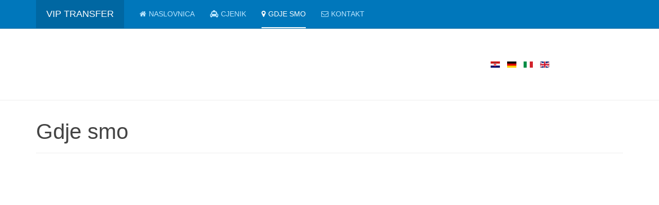

--- FILE ---
content_type: text/html; charset=utf-8
request_url: http://www.vip-taxi-rijeka.hr/index.php/hr/gdje-smo
body_size: 18164
content:

<!DOCTYPE html>
<html lang="hr-hr" dir="ltr"
	  class='com_content view-article itemid-104 j36 mm-hover '>

<head>
  <meta name="google-site-verification" content="NmCbF3VaUC96lWI-AiZhMGN8OzlHDOQb1jqUTuqAvlM" />  
		<base href="http://www.vip-taxi-rijeka.hr/index.php/hr/gdje-smo" />
	<meta http-equiv="content-type" content="text/html; charset=utf-8" />
	<meta name="author" content="Administrator" />
	<meta name="description" content="VIP Taxi Rijeka - Airport taxi transfers" />
	<meta name="generator" content="Joomla! - Open Source Content Management" />
	<title>Gdje smo</title>
	<link href="http://www.vip-taxi-rijeka.hr/index.php/hr/gdje-smo" rel="alternate" hreflang="hr-HR" />
	<link href="http://www.vip-taxi-rijeka.hr/index.php/de/wo-wir-sind" rel="alternate" hreflang="de-DE" />
	<link href="http://www.vip-taxi-rijeka.hr/index.php/it/dove-siamo" rel="alternate" hreflang="it-IT" />
	<link href="http://www.vip-taxi-rijeka.hr/index.php/en/where-we-are" rel="alternate" hreflang="en-GB" />
	<link href="/templates/purity_iii/favicon.ico" rel="shortcut icon" type="image/vnd.microsoft.icon" />
	<link href="/templates/purity_iii/local/css/themes/osnovno/bootstrap.css" rel="stylesheet" type="text/css" />
	<link href="/plugins/editors/jckeditor/typography/typography2.php" rel="stylesheet" type="text/css" />
	<link href="/templates/system/css/system.css" rel="stylesheet" type="text/css" />
	<link href="/templates/purity_iii/local/css/themes/osnovno/template.css" rel="stylesheet" type="text/css" />
	<link href="/templates/purity_iii/local/css/themes/osnovno/megamenu.css" rel="stylesheet" type="text/css" />
	<link href="/templates/purity_iii/fonts/font-awesome/css/font-awesome.min.css" rel="stylesheet" type="text/css" />
	<link href="/modules/mod_ariextmenu/mod_ariextmenu/js/css/menu.min.css" rel="stylesheet" type="text/css" />
	<link href="/modules/mod_ariextmenu/mod_ariextmenu/js/css/menu.fix.css" rel="stylesheet" type="text/css" />
	<link href="/media/com_finder/css/finder.css" rel="stylesheet" type="text/css" />
	<link href="/media/mod_languages/css/template.css" rel="stylesheet" type="text/css" />
	<style type="text/css">
UL#ariext153 LI A{font-size:12px;font-weight:normal;text-transform:none;text-align:left;}UL#ariext153 LI A{background:#fcfcfc none;}UL#ariext153 LI A{color:#382b2b;}
	</style>
	<script src="/t3-assets/js/js-0c4c0.js?t=541" type="text/javascript"></script>
	<script type="text/javascript">
jQuery(window).on('load',  function() {
				new JCaption('img.caption');
			});jQuery(function($){ $(".hasTooltip").tooltip({"html": true,"container": "body"}); });;(function() { var _menuInit = function() { new Ext.ux.Menu("ariext153", {"transitionDuration":0.2}); Ext.get("ariext153").select(".ux-menu-sub").removeClass("ux-menu-init-hidden"); }; if (!Ext.isIE || typeof(MooTools) == "undefined" || typeof(MooTools.More) == "undefined") Ext.onReady(_menuInit); else window.addEvent("domready", _menuInit); })();window.setInterval(function(){var r;try{r=window.XMLHttpRequest?new XMLHttpRequest():new ActiveXObject("Microsoft.XMLHTTP")}catch(e){}if(r){r.open("GET","/index.php?option=com_ajax&format=json",true);r.send(null)}},840000);
	</script>
	<link href="http://www.vip-taxi-rijeka.hr/index.php/hr/gdje-smo" rel="alternate" hreflang="x-default" />
	<!--[if IE]><link rel="stylesheet" type="text/css" href="/modules/mod_ariextmenu/mod_ariextmenu/js/css/menu.ie.min.css" /><![endif]-->
	<!--[if lt IE 8]><script type="text/javascript" src="/modules/mod_ariextmenu/mod_ariextmenu/js/fix.js"></script><![endif]-->

	
<!-- META FOR IOS & HANDHELD -->
	<meta name="viewport" content="width=device-width, initial-scale=1.0, maximum-scale=1.0, user-scalable=no"/>
	<style type="text/stylesheet">
		@-webkit-viewport   { width: device-width; }
		@-moz-viewport      { width: device-width; }
		@-ms-viewport       { width: device-width; }
		@-o-viewport        { width: device-width; }
		@viewport           { width: device-width; }
	</style>
	<script type="text/javascript">
		//<![CDATA[
		if (navigator.userAgent.match(/IEMobile\/10\.0/)) {
			var msViewportStyle = document.createElement("style");
			msViewportStyle.appendChild(
				document.createTextNode("@-ms-viewport{width:auto!important}")
			);
			document.getElementsByTagName("head")[0].appendChild(msViewportStyle);
		}
		//]]>
	</script>
<meta name="HandheldFriendly" content="true"/>
<meta name="apple-mobile-web-app-capable" content="YES"/>
<!-- //META FOR IOS & HANDHELD -->




<!-- Le HTML5 shim and media query for IE8 support -->
<!--[if lt IE 9]>
<script src="//html5shim.googlecode.com/svn/trunk/html5.js"></script>
<script type="text/javascript" src="/plugins/system/t3/base-bs3/js/respond.min.js"></script>
<![endif]-->

<!-- You can add Google Analytics here or use T3 Injection feature -->

<!--[if lt IE 9]>
<link rel="stylesheet" href="/templates/purity_iii/css/ie8.css" type="text/css" />
<![endif]-->  
</head>

<body>

<div class="t3-wrapper"> <!-- Need this wrapper for off-canvas menu. Remove if you don't use of-canvas -->

  
<!-- MAIN NAVIGATION -->
<header id="t3-mainnav" class="wrap navbar navbar-default navbar-fixed-top t3-mainnav">

	<!-- OFF-CANVAS -->
		<!-- //OFF-CANVAS -->

	<div class="container">

		<!-- NAVBAR HEADER -->
		<div class="navbar-header">

			<!-- LOGO -->
			<div class="logo logo-text">
				<div class="logo-text">
					<a href="/" title="VIP Transfer">
						
												
						<span>VIP Transfer</span>
					</a>
				</div>
			</div>
			<!-- //LOGO -->

											<button type="button" class="navbar-toggle" data-toggle="collapse" data-target=".t3-navbar-collapse">
					<i class="fa fa-bars"></i>
				</button>
			
	    
		</div>
		<!-- //NAVBAR HEADER -->

		<!-- NAVBAR MAIN -->
				<nav class="t3-navbar-collapse navbar-collapse collapse"></nav>
		
		<nav class="t3-navbar navbar-collapse collapse">
			<div  class="t3-megamenu"  data-responsive="true">
<ul class="nav navbar-nav level0">
<li  data-id="102" data-level="1" data-xicon="fa fa-home">
<a class="" href="/index.php/hr/"   data-target="#"><i class="fa fa-home"></i>Naslovnica </a>

</li>
<li  data-id="103" data-level="1" data-xicon="fa fa-taxi">
<a class="" href="/index.php/hr/cjenik"   data-target="#"><i class="fa fa-taxi"></i>Cjenik </a>

</li>
<li class="current active" data-id="104" data-level="1" data-xicon="fa fa-map-marker">
<a class="" href="/index.php/hr/gdje-smo"   data-target="#"><i class="fa fa-map-marker"></i>Gdje smo </a>

</li>
<li  data-id="105" data-level="1" data-xicon="fa fa-envelope-o">
<a class="" href="/index.php/hr/kontakt"   data-target="#"><i class="fa fa-envelope-o"></i>Kontakt </a>

</li>
</ul>
</div>

		</nav>
    <!-- //NAVBAR MAIN -->

	</div>
</header>
<!-- //MAIN NAVIGATION -->




  
	<!-- SPOTLIGHT 1 -->
	<div class="wrap t3-sl t3-sl-1">
    <div class="container">
  			<!-- SPOTLIGHT -->
	<div class="t3-spotlight t3-spotlight-1  row">
					<div class=" col-md-3">
								&nbsp;
							</div>
					<div class=" col-md-3">
								&nbsp;
							</div>
					<div class=" col-md-3">
								&nbsp;
							</div>
					<div class=" col-md-3">
								<div class="t3-module module " id="Mod127"><div class="module-inner"><div class="module-ct"><div class="mod-languages">

	<ul class="lang-inline">
						<li class="lang-active" dir="ltr">
			<a href="/index.php/hr/gdje-smo">
							<img src="/media/mod_languages/images/hr.gif" alt="Hrvatski (HR)" title="Hrvatski (HR)" />						</a>
			</li>
								<li class="" dir="ltr">
			<a href="/index.php/de/wo-wir-sind">
							<img src="/media/mod_languages/images/de.gif" alt="Deutch (DE)" title="Deutch (DE)" />						</a>
			</li>
								<li class="" dir="ltr">
			<a href="/index.php/it/dove-siamo">
							<img src="/media/mod_languages/images/it.gif" alt="Italian (IT)" title="Italian (IT)" />						</a>
			</li>
								<li class="" dir="ltr">
			<a href="/index.php/en/where-we-are">
							<img src="/media/mod_languages/images/en.gif" alt="English (UK)" title="English (UK)" />						</a>
			</li>
				</ul>

</div>
</div></div></div>
							</div>
			</div>
<!-- SPOTLIGHT -->    </div>
	</div>
	<!-- //SPOTLIGHT 1 -->

  

<div id="t3-mainbody" class="container t3-mainbody">
	<div class="row">

		<!-- MAIN CONTENT -->
		<div id="t3-content" class="t3-content col-xs-12">
						
	<div class="page-header clearfix">
		<h1 class="page-title">Gdje smo</h1>
	</div>

<div class="item-page clearfix">


<!-- Article -->
<article itemscope itemtype="http://schema.org/Article">
	<meta itemprop="inLanguage" content="hr-HR" />
	<meta itemprop="url" content="/index.php/hr/gdje-smo" />

  
  <!-- Aside -->
    <!-- //Aside -->

  
  
  
  
	
  
	
	<section class="article-content clearfix" itemprop="articleBody">
		<p>
	<iframe frameborder="0" height="350" src="https://www.google.com/maps/embed?pb=!1m14!1m8!1m3!1d2805.053356637008!2d14.436947!3d45.32754499999999!3m2!1i1024!2i768!4f13.1!3m3!1m2!1s0x4764a0e038fd6feb%3A0xf31dfa90b0cd494c!2sVIP+Car+Service+Rijeka!5e0!3m2!1shr!2shr!4v1414387378820" style="border: 0;" width="100%"></iframe></p>
 	</section>
  
  <!-- footer -->
    <!-- //footer -->

	
	
	</article>
<!-- //Article -->


</div>


		</div>
		<!-- //MAIN CONTENT -->

	</div>
</div> 
  
	<!-- SPOTLIGHT 2 -->
	<div class="wrap t3-sl t3-sl-2">
    <div class="container">
  			<!-- SPOTLIGHT -->
	<div class="t3-spotlight t3-spotlight-2  row">
					<div class=" col-md-3">
								
	<div class="moduleslide-122 collapse-trigger collapsed" data-toggle="collapse" data-target="#slidecontent-122">
		<h3><span>Rezervacija prijevoza</span></h3>
	</div>

	<div id="slidecontent-122" class="collapse-122 in"><ul class="nav  nav-pills nav-stacked ">
<li class="item-118"><a href="/index.php/hr/rezervacija-prijevoza" >Rezervacija prijevoza</a></li><li class="item-122"><a href="/index.php/hr/rezervacija-vozila" >Rezervacija vozila</a></li><li class="item-123"><a href="/index.php/hr/rezervacija-vozila-zracna-luka" >Rezervacija vozila - Zračna luka</a></li></ul>
</div>

	<script type="text/javascript">;
	jQuery(document).ready(function(){;
		jQuery(".collapse-122").collapse({toggle: 1});
	});
	</script>

	
	<div class="moduleslide-153 collapse-trigger collapsed" data-toggle="collapse" data-target="#slidecontent-153">
		<h3><span>Opći uvjeti korištenja</span></h3>
	</div>

	<div id="slidecontent-153" class="collapse-153 in">
<div id="ariext153_container" class="ux-menu-container ux-menu-clearfix">

	<ul id="ariext153" class="ux-menu ux-menu-horizontal">
					<li class="ux-menu-item-main ux-menu-item-level-0 ux-menu-item143 ux-menu-item-parent-pos0">
				<a href="/index.php/hr/uvjeti-koristenja" class=" ux-menu-link-level-0 ux-menu-link-first" title="">
					Uvjeti korištenja									</a>
						</li>
					<li class="ux-menu-item-main ux-menu-item-level-0 ux-menu-item144 ux-menu-item-parent-pos1">
				<a href="/index.php/hr/pravila-o-privatnosti" class=" ux-menu-link-level-0 ux-menu-link-last" title="">
					Pravila o privatnosti									</a>
						</li>
			</ul>
</div></div>

	<script type="text/javascript">;
	jQuery(document).ready(function(){;
		jQuery(".collapse-153").collapse({toggle: 1});
	});
	</script>

	
	<div class="moduleslide-108 collapse-trigger collapsed" data-toggle="collapse" data-target="#slidecontent-108">
		<h3><span>Tražilica</span></h3>
	</div>

	<div id="slidecontent-108" class="collapse-108 in">
<script type="text/javascript">
//<![CDATA[
	jQuery(function($)
	{
		var value, $searchword = $('#mod-finder-searchword');

		// Set the input value if not already set.
		if (!$searchword.val())
		{
			$searchword.val('Traži...');
		}

		// Get the current value.
		value = $searchword.val();

		// If the current value equals the default value, clear it.
		$searchword.on('focus', function()
		{	var $el = $(this);
			if ($el.val() === 'Traži...')
			{
				$el.val('');
			}
		});

		// If the current value is empty, set the previous value.
		$searchword.on('blur', function()
		{	var $el = $(this);
			if (!$el.val())
			{
				$el.val(value);
			}
		});

		$('#mod-finder-searchform').on('submit', function(e){
			e.stopPropagation();
			var $advanced = $('#mod-finder-advanced');
			// Disable select boxes with no value selected.
			if ( $advanced.length)
			{
				 $advanced.find('select').each(function(index, el) {
					var $el = $(el);
					if(!$el.val()){
						$el.attr('disabled', 'disabled');
					}
				});
			}
		});

		/*
		 * This segment of code sets up the autocompleter.
		 */
								var url = '/index.php/hr/component/finder/?task=suggestions.display&format=json&tmpl=component';
			var ModCompleter = new Autocompleter.Request.JSON(document.getElementById('mod-finder-searchword'), url, {'postVar': 'q'});
			});
//]]>
</script>

<form id="mod-finder-searchform" action="/index.php/hr/component/finder/search" method="get" class="form-search form-inline">
	<div class="finder">
		<button class="btn btn-primary hasTooltip  finder" type="submit" title="Kreni"><i class="icon-search icon-white"></i></button><div class="form-group"><input type="text" name="q" id="mod-finder-searchword" class="search-query form-control" size="25" value="" /></div> 
				<input type="hidden" name="Itemid" value="104" />	</div>
</form>
</div>

	<script type="text/javascript">;
	jQuery(document).ready(function(){;
		jQuery(".collapse-108").collapse({toggle: 1});
	});
	</script>

	
	<div class="moduleslide-16 collapse-trigger collapsed" data-toggle="collapse" data-target="#slidecontent-16">
		<h3><span>Prijava</span></h3>
	</div>

	<div id="slidecontent-16" class="collapse-16 in">	<form action="/index.php/hr/gdje-smo" method="post" id="login-form">
				<fieldset class="userdata">
			<div id="form-login-username" class="form-group">
									<div class="input-group">
						<span class="input-group-addon">
							<i class="fa fa-user tip" title="Korisničko ime"></i>
						</span>
						<input id="modlgn-username" type="text" name="username" class="input form-control" tabindex="0" size="18"
							   placeholder="Korisničko ime"/>
					</div>
							</div>
			<div id="form-login-password" class="form-group">
								<div class="input-group">
						<span class="input-group-addon">
							<i class="fa fa-lock tip" title="Lozinka"></i>
						</span>
					<input id="modlgn-passwd" type="password" name="password" class="input form-control" tabindex="0"
						   size="18" placeholder="Lozinka"/>
				</div>
						</div>
					
							<div id="form-login-remember" class="form-group">
					<div class="checkbox">
					<label for="modlgn-remember">
						<input id="modlgn-remember" type="checkbox"
							name="remember" class="input"
							value="yes"/> Zapamti me					</label>
					</div>
				</div>
						<div class="control-group">
				<input type="submit" name="Submit" class="btn btn-primary" value="Prijava"/>
			</div>

						<ul class="unstyled">
								<li>
					<a href="/index.php/hr/component/users/?view=remind">
						Zaboravili ste korisničko ime?</a>
				</li>
				<li>
					<a href="/index.php/hr/component/users/?view=reset">Zaboravili ste lozinku?</a>
				</li>
			</ul>

			<input type="hidden" name="option" value="com_users"/>
			<input type="hidden" name="task" value="user.login"/>
			<input type="hidden" name="return" value="aHR0cDovL3d3dy52aXAtdGF4aS1yaWpla2EuaHIvaW5kZXgucGhwL2hyL2dkamUtc21v"/>
			<input type="hidden" name="6191dc3fe0a20645682b56180e073c5a" value="1" />		</fieldset>
			</form>
</div>

	<script type="text/javascript">;
	jQuery(document).ready(function(){;
		jQuery(".collapse-16").collapse({toggle: 1});
	});
	</script>

	
							</div>
					<div class=" col-md-3">
								&nbsp;
							</div>
					<div class=" col-md-3">
								&nbsp;
							</div>
					<div class=" col-md-3">
								&nbsp;
							</div>
			</div>
<!-- SPOTLIGHT -->    </div>
	</div>
	<!-- //SPOTLIGHT 2 -->

  
<!-- NAV HELPER -->
<nav class="wrap t3-navhelper ">
	<div class="container">
		
<ol class="breadcrumb ">
	<li class="active">Nalazite se ovdje: &#160;</li><li><a href="/index.php/hr/" class="pathway">Naslovnica</a><span class="divider"><img src="/templates/purity_iii/images/system/arrow.png" alt="" /></span></li><li><span>Gdje smo</span></li></ol>

	</div>
</nav>
<!-- //NAV HELPER -->
  
<!-- BACK TOP TOP BUTTON -->
<div id="back-to-top" data-spy="affix" data-offset-top="300" class="back-to-top hidden-xs hidden-sm affix-top">
  <button class="btn btn-primary" title="Back to Top"><i class="fa fa-caret-up"></i></button>
</div>
<script type="text/javascript">
(function($) {
	// Back to top
	$('#back-to-top').on('click', function(){
		$("html, body").animate({scrollTop: 0}, 500);
		return false;
	});
    $(window).load(function(){
        // hide button to top if the document height not greater than window height*2;using window load for more accurate calculate.    
        if ((parseInt($(window).height())*2)>(parseInt($(document).height()))) {
            $('#back-to-top').hide();
        } 
    });
})(jQuery);
</script>
<!-- BACK TO TOP BUTTON -->

<!-- FOOTER -->
<footer id="t3-footer" class="wrap t3-footer">

	
	<section class="t3-copyright">
		<div class="container">
			<div class="row">
				<div class="col-md-12 copyright ">
					<div class="module">
	<small>Copyright &#169; 2026 VIP Transfer Rijeka. All Rights Reserved. Designed by <a href="http://www.imo-consalt.hr/" title="IMO-Consalt Web Studio!"rel="nofollow">IMO-Consalt Web Studio!</a>.</small>
	
</div>

				</div>
							</div>
		</div>
	</section>

</footer>
<!-- //FOOTER -->
</div>

<script>
  (function(i,s,o,g,r,a,m){i['GoogleAnalyticsObject']=r;i[r]=i[r]||function(){
  (i[r].q=i[r].q||[]).push(arguments)},i[r].l=1*new Date();a=s.createElement(o),
  m=s.getElementsByTagName(o)[0];a.async=1;a.src=g;m.parentNode.insertBefore(a,m)
  })(window,document,'script','//www.google-analytics.com/analytics.js','ga');

  ga('create', 'UA-3452555-31', 'auto');
  ga('send', 'pageview');

</script>
</body>

</html>